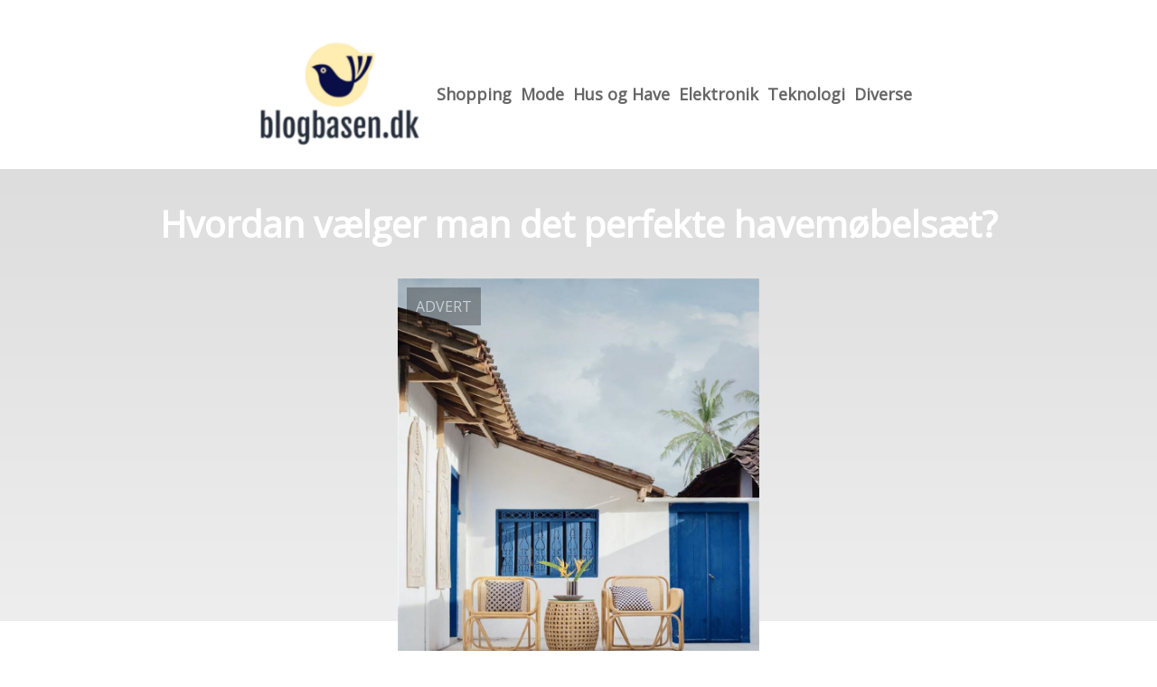

--- FILE ---
content_type: text/html; charset=utf-8
request_url: https://blogbasen.dk/hvordan-vaelger-man-det-perfekte-havemoebelsaet
body_size: 4351
content:
<!DOCTYPE html>
<html lang="da" xml:lang="da">

<head>
    <meta charset='utf-8'>
    <meta name='viewport' content='width=device-width,initial-scale=1'>    
    <meta name="description" content="">
    <title>hvordan vaelger man det perfekte havemoebelsaet - BlogBasen.dk</title>
    <link rel="preconnect" href="https://fonts.googleapis.com">
    <link rel="preconnect" href="https://fonts.gstatic.com" crossorigin>
    <link href="https://fonts.googleapis.com/css2?family=Work+Sans&display=swap&family=Open+Sans" rel="stylesheet">
    
    <link rel="shortcut icon" type="image/png" href="https://api.zerotime.dk/5/SiteImage/File/655/64x64/True" />
    
    <link rel="stylesheet" type="text/css" href="https://api.zerotime.dk/5/Stylesheet/template-1.css" />
    <!-- <script defer src="https://api.zerotime.dk/5/Javascript/view-transitions.js"></script> -->
    
</head>

<body>
    <header>
    </header>

    <dialog id="menu-dialog"></dialog>
    <div id="home-screen">
        <menu-link><i class="ri-menu-line"></i></menu-link>
        <nav id="main-menu" class="hiddenX">
            <data-fetcher data-requires-customer-id="true" data-url="Categories/CustomRequest/?properties=*&query=LinkDomainId=257" data-tag="categories">
                <ul id="menu-public">
                    <li id="close-button"><i class="ri-menu-line"></i></li>
                    <li><a href="/" title="Forside" id="main-logo"><img src='https://api.zerotime.dk/5/SiteImage/File/655/768x1024/False' /></a></li>
                    
                    <li id="Shopping"><a href="/Category/Shopping" title="Shopping">Shopping</a></li>
                    
                    <li id="Mode"><a href="/Category/Mode" title="Mode">Mode</a></li>
                    
                    <li id="Hus og Have"><a href="/Category/Hus-og-Have" title="Hus og Have">Hus og Have</a></li>
                    
                    <li id="Elektronik"><a href="/Category/Elektronik" title="Elektronik">Elektronik</a></li>
                    
                    <li id="Teknologi"><a href="/Category/Teknologi" title="Teknologi">Teknologi</a></li>
                    
                    <li id="Diverse"><a href="/Category/Diverse" title="Diverse">Diverse</a></li>
                    
                </ul>
            </data-fetcher>
        </nav>
        <article id="main"><article-details>
    <header></header>
    <article-content>
        <h1>Hvordan vælger man det perfekte havemøbelsæt?</h1>
        <image-container>
            <img src='https://api.zerotime.dk/5/Article/File/14296/900x600' title="Hvordan vælger man det perfekte havemøbelsæt?" height="600px"  />
        </image-container>
        <div><p>Når sommeren nærmer sig, begynder det at krible i fingrene for at indrette haven eller terrassen med nye møbler. At vælge det rigtige havemøbelsæt kan dog være en udfordring. Der er flere faktorer, du skal tage højde for, så du kan finde det havemøbelsæt, der passer til dine ønsker og behov. I denne artikel vil jeg guide dig igennem, hvad du skal være opmærksom på, når du køber et <a href="https://www.enggaarden-havemoebler.dk/shop/havemoebelsaet-3c1.html" rel="noopener noreferrer" target="_blank">havemøbelsæt</a>.</p>
<p></p>
<h2>Den optimale størrelse</h2>
<p>Det første du skal overveje er størrelsen på dit havemøbelsæt. Hvor mange mennesker skal kunne sidde omkring bordet eller på loungesofaen? Hvor stor er din have eller terrasse? Hav en idé om, hvor meget plads du har til rådighed, så du kan vælge et passende møbelsæt. Det er også vigtigt at overveje, hvilke aktiviteter du vil bruge møblerne til. Er du typen, der elsker at grille ude med vennerne, eller vil du bare gerne ligge og slappe af i solen? Det er vigtigt, at dit valg af møbler passer til din livsstil.</p>
<h2></h2>
<h2>Valg af materiale</h2>
<p>Det næste, du bør tage højde for, er materialevalg. Havemøbler kan være fremstillet i mange forskellige typer materialer såsom træ, metal, rattan og plast. Hver type har sine egne fordele og ulemper i forhold til pris, vedligeholdelse og æstetisk udseende. Overvej også, om møblerne skal være vejrbestandige, da dette ofte kan være et vigtigt parameter ved køb af havemøbler.</p>
<h2></h2>
<h2>Komfortable møbler</h2>
<p>Det er også vigtigt at overveje, hvor komfortable havemøblerne skal være. Undersøg, om sædet eller ryglæn kan justeres, hvor tykke puderne er og hvilket materiale, som puderne er fyldt med. Tænk på, hvad dit primære brug af møblerne vil være, og hvilken type siddekomfort der vil gøre den mest behagelig oplevelse for dig.</p>
<p></p>
<h2>Farve og stil</h2>
<p>Noget, som mange ikke tænker på, men som faktisk kan være vigtigt, er farve og stil. Overvej, hvilken stil, der passer til haven eller terrassen. Skal møblerne i samme stil som boligen, eller vil du hellere have en kontrasterende stil? Valg af farve kan også have indflydelse på dine fremtidige lejere eller købere af boligen. Et farverigt havemøbelsæt kan være fantastisk til dig, men andre måske oplever det som uheldigt eller uhensigtsmæssigt.</p>
<p></p>
<h2>Vælg den rigtige forhandler</h2>
<p>Det sidste råd er, at købe fra en anerkendt og seriøs forhandler med god service og kundesupport. Undersøg også hvilken garanti, som tilbydes på havemøblerne, da det kan være vigtigt ved evt. reklamationer. Vælg et bekvemt og trygt køb således, at både levering og betaling foregår gennem en sikker portal.</p>
<p></p>
<p>At købe det perfekte havemøbelsæt kræver en vis mængde research og overvejelse. Det er vigtigt at tænke på faktorer som størrelse, materiale, komfort, stil og sælgerens omdømme inden du træffer dit endelige valg. Ved at tage disse punkter i betragtning, kan du være sikker på at købe et havemøbelsæt, som vil give dig glæde og komfort i mange år fremover.</p>
</div>
    </article-content>
</article-details></article><style>:root {
	/* CSS-GROUP:Default */    
    --button-color: #419a1c;
    --button-text-color: #FFFFFF;
    --button-hover-color: #FFFFFF;

    --front-page-background-color: #FFFFFF;
    --front-page-header-color: #FFFFFF;
    --front-page-category-buttons-color: #73dac7;
    --front-page-article-header-color: #000000;


    --secondary-color: #C17DFF;
    --background-color: #FFFFFF;
    --text-color: #000000;
    --hover-color: #333333;
    --hover-link-color: #333333;
    --active-color: #E1BEE7;
    --font-size: 16px;
    --header-color: #4F8BF9;
    --selected-link-color: #4F8BF9;
    --date-color: #4F8BF9;

    --article-background-color-1: #dddddd;
    --article-background-color-2: #eeeeee;
    
    --category-page-number-of-articles-per-row: 3;
    --category-page-number-of-elements-per-page: 9;
    /* CSS-GROUP:Default */

    /* CSS-GROUP:Advanced */
    --font-family: "Open Sans", serif, "Times New Roman", serif;
    
    --hover-bullet-color: #ffedb2;
    --selected-bullet-color: #4F8BF9;
    --page-width: 1080px;

    --category-page-article-margin: 10px;
    --category-page-article-height: 400px;

    --category-page-article-header-font-size: 24px;
    --category-page-article-header-font-weight: 700;
    --category-page-article-header-font-color: #FFFFFF;
    
    --category-page-article-content-font-size: 14px;
    --category-page-article-content-font-weight: 700;
    --category-page-article-content-font-color: #FFFFFF;
    --main-logo-height: 120px;
    /* CSS-GROUP:Advanced */


    --footer-text-color: var(--text-color);
    /* ADVANCED PROPERTIES */
    --category-page-article-width: calc(var(--page-width)/var(--category-page-number-of-articles-per-row) - var(--category-page-article-margin) * var(--category-page-number-of-articles-per-row) );

    --scroll-bar-color: #333333;
    --d: 700ms;
    --e: cubic-bezier(0.19, 1, 0.22, 1);
}

#front-page-head { background: linear-gradient(180deg, rgba(18, 17, 93, 0.4) 0%, rgba(18, 17, 93, 0.93) 100%); background-image: url(https://api.zerotime.dk/5/SiteImage/File/688/0x0/False); background-size: cover; }:root{ --button-color: #fff39b;
--button-text-color: #000000;
--button-hover-color: #ffffff;
--front-page-background-color: #ffffff;
--front-page-header-color: #000000;
--front-page-category-buttons-color: #73dac7;
--front-page-article-header-color: #000000;
--secondary-color: #c17dff;
--background-color: #ffffff;
--text-color: #000000;
--hover-color: #333333;
--hover-link-color: #333333;
--active-color: #e1bee7;
--header-color: #4f8bf9;
--selected-link-color: #4f8bf9;
--date-color: #4f8bf9;
--font-size: 16px;
--category-page-number-of-articles-per-row: 3;
--category-page-number-of-elements-per-page: 9;
--hover-bullet-color: #ffedb2;
--selected-bullet-color: #4f8bf9;
--category-page-article-header-font-color: #ffffff;
--category-page-article-content-font-color: #ffffff;
--font-family: 'Open Sans', serif, 'Times New Roman', serif;
--page-width: 1080px;
--category-page-article-margin: 10px;
--category-page-article-height: 400px;
--category-page-article-header-font-size: 24px;
--category-page-article-header-font-weight: 700;
--category-page-article-content-font-size: 14px;
--category-page-article-content-font-weight: 700;
--main-logo-height: 120px; }</style>
    </div>
    
    <footer>
        <data-fetcher data-requires-customer-id="true" data-url="Categories/CustomRequest/?properties=*&query=LinkDomainId=257" data-tag="categories">
            <div>
                <ul id="footer-menu-public">
                    
                    <li id="Shopping"><a href="/Category/Shopping" title="Shopping">Shopping</a></li>
                    
                    <li id="Mode"><a href="/Category/Mode" title="Mode">Mode</a></li>
                    
                    <li id="Hus og Have"><a href="/Category/Hus-og-Have" title="Hus og Have">Hus og Have</a></li>
                    
                    <li id="Elektronik"><a href="/Category/Elektronik" title="Elektronik">Elektronik</a></li>
                    
                    <li id="Teknologi"><a href="/Category/Teknologi" title="Teknologi">Teknologi</a></li>
                    
                    <li id="Diverse"><a href="/Category/Diverse" title="Diverse">Diverse</a></li>
                    
                    <li><a href="/Cookie-og-privatlivspolitik">Cookie og privatlivspolitik</a></li>
                </ul>
            </div>
        </data-fetcher>      
    </footer>
</body>
</html>